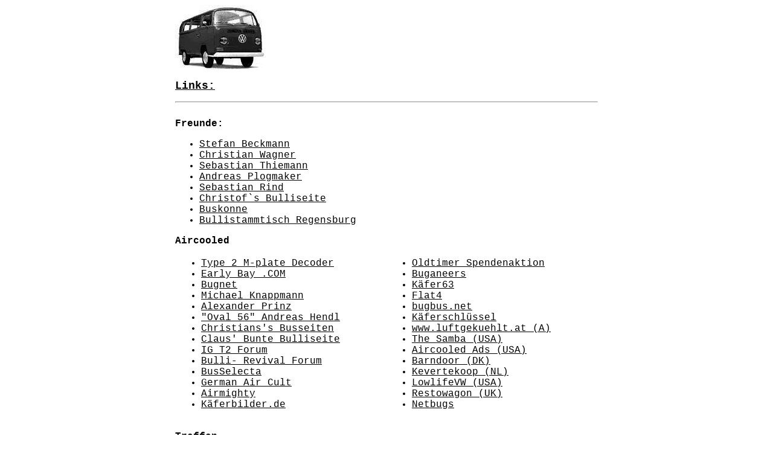

--- FILE ---
content_type: text/html
request_url: http://mybulli.de/buslinks.htm
body_size: 5353
content:
<!DOCTYPE HTML PUBLIC "-//W3C//DTD HTML 4.0 Transitional//EN">
<HTML><HEAD><TITLE>Links - Thomas' Busseiten</TITLE>
<META http-equiv=Content-Type content="text/html; charset=iso-8859-15">
<META content="MSHTML 6.00.2900.3059" name=GENERATOR></HEAD>
<BODY text=#000000 vLink=#000000 aLink=#000000 link=#000000 
bgColor=#ffffff>
<font size="3" face="Courier New, Courier, monospace">

<TABLE cellSpacing=0 cellPadding=0 width=700 align=center border=0>
  <TBODY>
  <TR>
    <TD colSpan=2><p><A href="http://mybulli.de/index.htm"><IMG height=108 
      src="neues/bulli2.jpg" width=150 border=0></A></p>
      <p><strong><font size="4" face="Courier New, Courier, mono"><u>Links:</u></font></strong>        </p>
      <HR>
    </TD></TR>
  <TR>
    <TD width=520 align="left"><P><FONT face="Courier New, Courier, mono" 
      size=3><STRONG><br>
      Freunde:</STRONG></FONT></P>
      <UL>
        <LI><FONT face="Courier New, Courier, mono"><A 
        href="http://www.oldvolks.de/" target=_blank>Stefan Beckmann</A></FONT> 
        <LI><FONT face="Courier New, Courier, mono"><A 
        href="http://www.apples-bulli.de/" target=_blank>Christian 
        Wagner</A></FONT>        
        <LI><font face="Courier New, Courier, mono"><a href="http://www.betty-jane.de" target="_blank"><font face="Courier New, Courier, monospace">Sebastian Thiemann</font></a></font> 
        <LI><FONT face="Courier New, Courier, mono"><A 
        href="http://www.type2.de/" target=_blank>Andreas Plogmaker</A></FONT>        
        <LI><FONT face="Courier New, Courier, mono"><a href="http://syncro-kelheim.blogspot.com/" target="_blank">Sebastian Rind</a></FONT>
        <LI><FONT face="Courier New, Courier, mono"><A 
        href="http://www.keckteam.de/bulli/" target=_blank>Christof`s 
        Bulliseite</A></FONT></LI>
        <LI><font face="Courier New, Courier, monospace"><a href="http://www.9-sitzer-bus.de/" target="_blank">Buskonne</a></font></LI>
        <LI><FONT face="Courier New, Courier, mono"><A 
        href="http://www.bullistammtisch-regensburg.de/" target=_blank>Bullistammtisch Regensburg</A></FONT> </LI>
      </UL>
      <P><FONT face="Courier New, Courier, mono" size=3><STRONG>Aircooled</STRONG></FONT></P>
      <table width="700" border="0">
        <tr>
          <td width="345"><ul>
            <li><a href="http://www.vw-mplate.com" target="_blank"><font face="Courier New, Courier, monospace">Type 2 M-plate Decoder</font></a>             
            <li><font face="Courier New, Courier, monospace"><a href="http://earlybay.com/" target="_blank">Early Bay .COM         </a></font>
            <li><font face="Courier New, Courier, mono"><font size=3><a 
        href="http://www.bugnet.de/" target=_blank>Bugnet</a></font></font>
            <li><font face="Courier New, Courier, mono"><a 
        href="http://vwbus2.dyndns.org/bulli/michaelk/vw_bus_d/reparat0.htm" target=_blank>Michael 
              Knappmann</a></font>
            <li><font face="Courier New, Courier, mono"><a 
        href="http://www.alexander-prinz.de/index.htm" target=_blank>Alexander 
              Prinz</a></font>
            <li><font face="Courier New, Courier, mono"><a 
        href="http://www.oval56.com/" target=_blank>"Oval 56" Andreas 
              Hendl</a></font>
            <li><font face="Courier New, Courier, mono"><a 
        href="http://www.t2-register.de/" target=_blank>Christians's 
              Busseiten</a></font>
            <li><font face="Courier New, Courier, mono"><a 
        href="http://die-bunte-bullyseite.de/" target=_blank>Claus' Bunte 
              Bulliseite</a></font>
            <li><font face="Courier New, Courier, mono"><a href="http://forum.bulli.org" target="_blank">IG T2 Forum</a> </font>
            <li><font face="Courier New, Courier, mono"><a 
        href="http://www.bulliserver.de/forum/" target=_blank>Bulli- Revival 
              Forum</a></font>            
            <li><font face="Courier New, Courier, mono"><a 
        href="http://www.busselecta.com/" target=_blank>BusSelecta</a></font>
            <li><a href="http://www.german-aircult.de/" target="_blank"><font face="Courier New, Courier, monospace">German Air Cult</font></a>            
            <li><font face="Courier New, Courier, monospace"><a href="http://airmighty.com" target="_blank">Airmighty</a></font>
            <li><a href="http://www.kaeferbilder.de/" target="_blank"><font face="Courier New, Courier, monospace">K&auml;ferbilder.de            </font></a>
          </ul>            </td>
          <td width="345"><UL>
            <LI><font face="Courier New, Courier, mono"><a 
        href="http://www.oldtimer-spendenaktion.de/" target=_blank>Oldtimer 
              Spendenaktion</a></font>
            <LI><a href="http://www.bugganeers.de" target="_blank"><font face="Courier New, Courier, monospace">Buganeers</font></a>            
            <LI><font face="Courier New, Courier, monospace"><a href="http://kaefer63.de/" target="_blank">K&auml;fer63</a></font>
            <LI><FONT face="Courier New, Courier, mono" size=3><A 
        href="http://www.flat4.de/" target=_blank>Flat4</A></FONT>
                <LI><FONT face="Courier New, Courier, mono" size=3><A 
        href="http://www.bugbus.net/" target=_blank>bugbus.net</A></FONT>
            <LI><FONT face="Courier New, Courier, mono" size=3><A 
        href="http://www.kaeferschluessel.de/" 
        target=_blank>K&auml;ferschl&uuml;ssel</A></FONT>
            <LI><FONT face="Courier New, Courier, mono" size=3><A 
        href="http://www.luftgekuehlt.at/" target=_blank>www.luftgekuehlt.at 
              (A)</A> </FONT>
            <LI><FONT face="Courier New, Courier, mono"><A 
        href="http://www.thesamba.com/" target=_blank>The Samba (USA)</A></FONT>
            <LI><FONT face="Courier New, Courier, mono" size=3><A 
        href="http://www.aircooledads.com/" target=_blank>Aircooled Ads 
              (USA)</A></FONT>
            <LI><FONT face="Courier New, Courier, mono" size=3><A 
        href="http://www.barndoor.dk/" target=_blank>Barndoor (DK) </A></FONT>
            <LI><FONT face="Courier New, Courier, mono" size=3><A 
        href="http://www.kevertekoop.nl/" target="_blank">Kevertekoop (NL)</A></FONT>
            <LI><FONT face="Courier New, Courier, mono" size=3><A 
        href="http://www.lowlifevw.com/" target=_blank>LowlifeVW 
              (USA)</A></FONT>
            <LI><FONT face="Courier New, Courier, mono" size=3><A 
        href="http://www.restowagenuk.com/" target=_blank>Restowagon (UK)</A></FONT></LI>
            <LI><FONT face="Courier New, Courier, mono" size=3><a 
        href="http://www.netbugs.de/" target=_blank>Netbugs</a></FONT></LI>
          </UL>            </td>
        </tr>
      </table>
      <p><strong><font face="Courier New, Courier, monospace">Treffen</font></strong></p>
      <ul>
        <li><font face="Courier New, Courier, mono"><a 
        href="http://www.kaefertreffen.de/" target=_blank>Mai-K&auml;fer Treffen 
          Hannover</a></font></li>
        <li><a href="http://www.kaeferfreunde-bayerwald.de/index1.html" target="_blank"><font face="Courier New, Courier, monospace">K&auml;fertreffen W&ouml;rth a.d. Donau</font></a></li>
        <li><font face="Courier New, Courier, monospace"><a href="http://www.beautifulbudel.nl" target="_blank">Beautiful Budel</a></font></li>
        <li><font face="Courier New, Courier, monospace"><a href="http://www.autobahn.be/ddday/index.html" target="_blank">das.drag.day #7</a> </font></li>
        <li><font face="Courier New, Courier, mono"><a href="http://oldtimerfreunde-kallmuenz.de/" target="_blank">Oldtimertreffen Kallm&uuml;nz</a></font></li>
        <li><font face="Courier New, Courier, mono"><a href="http://www.bitbug.eu/" target="_blank">Bitbug</a></font></li>
        <li><FONT face="Courier New, Courier, mono" size=3><A 
        href="http://www.run-to-the-sun.com/" target=_blank>Run to the Sun</A></FONT></li>
        <li><a href="http://www.steintribuene.de/" target="_blank"><font face="Courier New, Courier, monospace">Steintrib&uuml;nentreffen</font></a></li>
        <li><font face="Courier New, Courier, monospace"><a href="http://www.vwbugshow.be/" target="_blank">SPA</a></font></li>
      </ul>
      <p><strong><font size="3" face="Courier New, Courier, monospace">Blogs</font></strong></p>
      <table width="700" border="0">
        <tr>
          <td width="345"><ul>
              <li><a href="http://apples-bulli.blogspot.com/" target="_blank"><font size="3" face="Courier New, Courier, monospace">Apples-Bulli Blog</font></a></li>
              <li><font size="3" face="Courier New, Courier, monospace"><a href="http://fusselblog.de/" target="_blank">Fussel Blog</a> </font> </li>
              <li><font face="Courier New, Courier, monospace"><a href="http://volksworks.skynetblogs.be" target="_blank">Volksworks</a></font></li>
              <li><a href="http://aircultblog.de/" target="_blank"><font face="Courier New, Courier, monospace">Aircult</font></a></li>
              <li><font face="Courier New, Courier, monospace"><a href="http://www.t2d-blog.com/" target="_blank">T2D Blog</a> </font></li>
              <li><a href="http://www.typ15.de/" target="_blank"><font face="Courier New, Courier, monospace">Typ15</font></a></li>
              <li><a href="http://wheelerdealer-blog.blogspot.com/" target="_blank"><font face="Courier New, Courier, monospace">Wheelerdealer</font></a></li>
              <li><font face="Courier New, Courier, monospace"><a href="http://fusselblog.de/" target="_blank">Fusselblog</a></font></li>
              <li><font face="Courier New, Courier, monospace"><a href="http://aircooled-life.blogspot.com" target="_blank">Aircooled Life</a></font></li>
              <li><font face="Courier New, Courier, monospace"><a href="http://beakersblog.skynetblogs.be/" target="_blank">Beakersblog</a></font>              </li>
              </ul></td>
          <td width="345"><UL>
            <li><font size="3" face="Courier New, Courier, monospace"><a href="http://coe-sven.blogspot.com" target="_blank">Coe Sven</a></font> </li>
              <li><FONT face="Courier New, Courier, mono" size=3><A 
        href="http://empistyler.blogspot.com/" target=_blank>Der Bus Nutters</A></FONT></li>
              <li><font size="3" face="Courier New, Courier, mono"><a href="http://luftsick.blogspot.com/" target="_blank">Cal &amp; Resto Blog</a> </font></li>
              <li><a href="http://www.mariodkt.blogspot.com/" target="_blank"><font face="Courier New, Courier, monospace">Mario DKT </font></a></li>
              <li><font size="3" face="Courier New, Courier, mono"><a href="http://alligatorpush.blogger.de/" target="_blank">Alligator Push</a></font></li>
              <li><font size="3" face="Courier New, Courier, mono"><a href="http://freddyfiles2010.skynetblogs.be/" target="_blank">Freddy Files</a></font></li>
              <li><FONT face="Courier New, Courier, mono" size=3><A 
        href="http://kobus.skynetblogs.be/" target=_blank>Kobus' Nostalgia VW 
                Corner</A></FONT></li>
              <li><font size="3" face="Courier New, Courier, mono"><a href="http://karmann-ghia-passion.blogspot.com/" target="_blank">Karmann Ghia Passion</a></font></li>
              <li><font size="3" face="Courier New, Courier, mono"><a href="http://thebusbarn.skynetblogs.be/" target="_blank">Bus Barn Blog</a></font></li>
              <li><FONT face="Courier New, Courier, mono" size=3><A 
        href="http://www.narrowedbeam.blogspot.com/" target=_blank>'71 VW 
                Microbus</A></FONT>              </li>
              </UL></td>
        </tr>
      </table>
      <hr align="center">
      <P><FONT face="Courier New, Courier, mono" 
      size=3><STRONG>Clubs:</STRONG></FONT></P>
      <UL>
        <LI><FONT face="Courier New, Courier, mono"><A 
        href="http://www.bullikartei.de/" target=_blank>Bullikartei e.V. 
        </A></FONT>
        <LI><FONT face="Courier New, Courier, mono"><A 
        href="http://www.bulli.org/" target=_blank>IG T2</A></FONT> 
        <LI><FONT face="Courier New, Courier, mono"><A 
        href="http://www.ig-t3.com/" target=_blank>IG T3</A></FONT> 
        <LI><FONT face="Courier New, Courier, mono"><A 
        href="http://autobahn.be/" target=_blank>DAS - Der Autobahn 
        Scrapers</A></FONT> 
        <LI><FONT face="Courier New, Courier, mono"><A 
        href="http://www.dflvwclub.de/" target=_blank>DFL - Der Fieser 
        Luftkühlers</A></FONT> 
        <LI><FONT face="Courier New, Courier, mono"><A 
        href="http://www.westfalia-register.org/" target=_blank>Westfalia 
        Register</A></FONT> 
        <LI><FONT face="Courier New, Courier, mono"><A 
        href="http://www.vwbusclub.nl/" target=_blank>VW Bus Club NL</A></FONT> 
        <LI><FONT face="Courier New, Courier, mono"><A 
        href="http://www.luftboxer.com/" target=_blank>Luftboxer Volkswagen Club 
        (A)</A></FONT> 
        <LI><FONT face="Courier New, Courier, mono"><A 
        href="http://www.dglvk.com/" target=_blank>Der Gemeine Luft Volkswagen 
        Klub</A></FONT> 
        <LI><FONT face="Courier New, Courier, mono"><A 
        href="http://www.kaeferteam-nuernberg.de/kaeferteam/index.html" 
        target=_blank>Käferteam Nürnberg</A></FONT> 
        <LI><FONT face="Courier New, Courier, mono"><A 
        href="http://www.vwbc.de/" target=_blank>VW Bus Club Koblenz </A></FONT>
        <LI><FONT face="Courier New, Courier, mono"><A 
        href="http://www.barndoormafia.com/" target=_blank>The Barndoor 
        Mafia</A></FONT> 
        <LI><FONT face="Courier New, Courier, mono"><A 
        href="http://www.vw-kaefer-team.de/" target=_blank>Käfer-Team 
      Göppingen</A></FONT></LI>
        <LI><a href="http://typ3.de/" target="_blank"><font face="Courier New, Courier, monospace">Die Typ 3 Liebhaber e.V.</font></a> </LI>
      </UL>
      <p>&nbsp;</p></TD>
  </TR>
  <TR>
    <TD>
      <HR>
    </TD></TR>
  <TR>
    <TD>
      <P>&nbsp;</P>
      <P><FONT face="Courier New, Courier, mono" 
      size=3><STRONG>Ersatzteile:</STRONG></FONT></P>
      <table width="700" border="0">
        <tr>
          <td width="345"><FONT face="Courier New, Courier, mono" 
      size=3><STRONG>Deutschland:</STRONG></FONT></td>
          <td width="345"><FONT face="Courier New, Courier, mono" 
      size=3><STRONG>USA:</STRONG></FONT></td>
        </tr>
        <tr>
          <td><UL>
            <LI><FONT face="Courier New, Courier, mono"><FONT size=3><A 
        href="http://www.volkswagen-classic-parts.de/" target=_blank>VW Classic Parts</A></FONT></FONT>            
            <LI><FONT face="Courier New, Courier, mono"><FONT size=3><A 
        href="http://www.kaefer-co.de/" target=_blank>K&auml;fer &amp; Co Thomas 
              Koch</A></FONT></FONT>
            <LI><FONT face="Courier New, Courier, mono"><FONT size=3><A 
        href="http://www.ralfs-vw-teile.de/" target=_blank>Ralf Kurschewitz</A> </FONT></FONT>
            <LI><FONT face="Courier New, Courier, mono"><FONT size=3><A 
        href="http://www.wagenteile.com/" 
        target=_blank>Wagenteile</A></FONT></FONT>
            <LI><FONT face="Courier New, Courier, mono"><FONT size=3><A 
        href="http://www.volkswarenhaus.de/" target=_blank>Volkswarenhaus Axel 
              Stauber</A></FONT></FONT>
            <LI><FONT face="Courier New, Courier, mono"><FONT size=3><A 
        href="http://www.csp-shop.de/" target=_blank>CSP - Custom Speed Parts </A></FONT></FONT>
            <LI><FONT face="Courier New, Courier, mono"><FONT size=3><A 
        href="http://www.guenzl-classicparts.de/" target=_blank>G&uuml;nzl Classic 
              Parts</A></FONT></FONT>            
            <LI><font size="3" face="Courier New, Courier, mono"><a href="http://www.bugwelder-shop.com" target="_blank">Bugwelder</a></font>
            <LI><FONT face="Courier New, Courier, mono"><FONT size=3><A 
        href="http://www.vw-teile.com/" target=_blank>Schmidt 
              Lorenz</A></FONT></FONT>            
            <LI><a href="http://www.tacho-thomas.de" target="_blank"><font face="Courier New, Courier, monospace">Tacho Thomas</font></a>             
            <LI><a href="http://www.bus-ok.de/" target="_blank"><font face="Courier New, Courier, monospace">Bus-Ok Olaf Kuntze </font></a>
            <LI><FONT face="Courier New, Courier, monospace" size=3><A 
        href="http://www.vw-teile-vertrieb.de/" target=_blank>VW 
              Teilevertrieb</A></FONT>
            <LI><FONT face="Courier New, Courier, monospace" size=3><A 
        href="http://www.kaeferklein.de/" target=_blank>Kaeferklein</A></FONT>
            <LI><FONT face="Courier New, Courier, mono" size=3><A 
        href="http://www.eckstein-kuebel.de/" target=_blank>Ulrich Eckstein </A></FONT>
            <LI><FONT face="Courier New, Courier, mono"><FONT size=3><A 
        href="http://www.t3styling.de/" target=_blank>T3 
              Styling</A></FONT></FONT>
            <LI><FONT face="Courier New, Courier, mono"><FONT size=3><A 
        href="http://www.ge-ma-classics.de/" 
        target=_blank>Ge.-Ma.-Classics</A></FONT></FONT>            
            <LI><a href="http://www.raanas-shop.de/" target="_blank"><font face="Courier New, Courier, monospace">Dem Raana sein Shop</font></a> 
            <LI><font face="Courier New, Courier, monospace"><a href="http://www.german-metal.net/" target="_blank">German Metal             </a></font>
            <LI><FONT face="Courier New, Courier, mono" size=3><A 
        href="http://www.tde-tuning.de/" target=_blank>Theo Decker 
              TDE</A></FONT>
            <LI><FONT face="Courier New, Courier, mono" size=3><A 
        href="http://www.hoffmann-speedster.de/" target=_blank>Hoffmann 
              Speedster </A></FONT>
            <LI><FONT face="Courier New, Courier, mono" size=3><A 
        href="http://crengineering.de/" target=_blank>C.R.Engineering</A></FONT>
            <LI><FONT face="Courier New, Courier, mono" size=3><A 
        href="http://www.kr-styling.de/" target=_blank>KR-Styling</A></FONT> </LI>
          </UL>
          </td>
          <td><UL>
            <LI><FONT face="Courier New, Courier, mono"><FONT size=3><A 
        href="http://www.gowesty.com/" target=_blank>Go 
              Westy!</A></FONT></FONT>
            <LI><FONT face="Courier New, Courier, monospace"><A 
        href="http://www.vwupholstery.com/" target=_blank><FONT size=3>TMI VW 
              Upholstery </FONT></A></FONT>
            <LI><FONT face="Courier New, Courier, monospace" size=3><A 
        href="http://www.vwispwest.com/4.html" target=_blank>ISP West</A></FONT>
            <LI><FONT face="Courier New, Courier, monospace" size=3><A 
        href="http://www.wolfsburgwest.com/" target=_blank>Wolfsburg West</A></FONT>
            <LI><FONT face="Courier New, Courier, monospace" size=3><A 
        href="http://www.westcoastmetric.com/" target=_blank>Westcoast Metric</A></FONT>
            <LI><FONT face="Courier New, Courier, monospace" size=3><A 
        href="http://www.bugformance.com/" target=_blank>Bugformance</A> </FONT>
            <LI><FONT face="Courier New, Courier, monospace" size=3><A 
        href="http://www.karmannkonnection.com/" target=_blank>Karmann 
              Konnection</A></FONT>
            <LI><FONT face="Courier New, Courier, monospace" size=3><A 
        href="http://www.evwparts.com/" target=_blank>eVWParts</A></FONT>
            <LI><FONT face="Courier New, Courier, monospace" size=3><A 
        href="http://www.franklinsvwwerks.com/" target=_blank>Franklin's VW 
              Werks</A></FONT>
            <LI><FONT face="Courier New, Courier, monospace" size=3><A 
        href="http://www.wagenswest.com/" target=_blank>Wagenswest</A></FONT></LI>
            </UL>
            <p><font size="3" face="Courier New, Courier, monospace"><strong>GB: </strong></font>
            <ul>
              <li><a href="http://www.type2detectives.com/" target="_blank"><font face="Courier New, Courier, monospace">Type 2 Detectives</font></a></li>
              <li><font face="Courier New, Courier, monospace"><a href="http://www.javaglobalenterprises.com/" target="_blank">JGE</a></font></li>
              <li><a href="http://www.justkampers.com/" target="_blank"><font face="Courier New, Courier, monospace">Just Kampers</font></a></li>
              <li><a href="http://creative-engineering.com/" target="_blank"><font face="Courier New, Courier, monospace">Creative Engineering </font></a></li>
              </ul>
            <p><strong><font face="Courier New, Courier, monospace">Frankreich:</font></strong></p>
            <ul>
              <li><a href="http://en.serial-kombi.com/" target="_blank"><font face="Courier New, Courier, monospace">Serial Kombi </font></a></li>
            </ul>
            <p>&nbsp;</p></td>
        </tr>
      </table>
      <P>&nbsp;</P></TD></TR>
  <TR>
    <TD>
      <HR>
    </TD></TR>
  <TR>
    <TD>
      <P>&nbsp;</P>
      <P><FONT face="Courier New, Courier, mono" size=3><STRONG>H&auml;ndler &amp; 
        Reparatur: </STRONG></FONT><br>
        </P>
      <table width="700" border="0">
        <tr>
          <td width="345"><FONT face="Courier New, Courier, mono" 
      size=3><STRONG>Deutschland:</STRONG></FONT></td>
          <td width="345"><FONT face="Courier New, Courier, mono" 
      size=3><STRONG>Europa:</STRONG></FONT></td>
        </tr>
        <tr>
          <td><UL><LI><FONT face="Courier New, Courier, mono"><FONT size=3><A 
        href="http://www.kaefer-traeume.de/" target=_blank>K&auml;fer 
                Tr&auml;ume</A></FONT></FONT>
              <li><FONT face="Courier New, Courier, mono"><FONT face="Courier New, Courier, mono"><FONT size=3><A 
        href="http://wp1154824.wp185.webpack.hosteurope.de/web/pages/home.php" target=_blank>S.V. Motorsport (Rhino) </A></FONT></FONT><FONT size=3><A 
        href="http://www.kaefer-traeume.de/" target=_blank><br>
                </A></FONT></FONT>              </li>
              <LI><FONT face="Courier New, Courier, mono"><FONT size=3><A 
        href="http://www.ukws.de/" target=_blank>Uwe Kindichs</A></FONT></FONT>
              <LI><A href="http://www.boxer-shop.de/" target=_blank><FONT 
        face="Courier New, Courier, monospace" size=3>Boxer Shop</FONT></A>              
              <LI><a href="http://web3.ichwobbledich.com/cms/index.php" target="_blank"><font face="Courier New, Courier, monospace">The Bug Box</font></a> 
              <LI><FONT face="Courier New, Courier, mono"><FONT size=3><A 
        href="http://www.syncro-bernd-jaeger.de/" target=_blank>Syncro Bernd 
                J&auml;ger</A></FONT></FONT>
              <LI><FONT face="Courier New, Courier, mono" size=3><A 
        href="http://www.kaeferwerkstatt-regensburg.de/" target=_blank>K&auml;fer 
                Werkstatt Regensburg</A></FONT>
              <LI><FONT face="Courier New, Courier, monospace" size=3><A 
        href="http://www.memminger.info/" target=_blank>Memminger Feine Cabrios </A></FONT>
              <LI><FONT face="Courier New, Courier, monospace" size=3><A 
        href="http://www.martins-kaeferparadies.de/" target=_blank>Martin`s 
                K&auml;ferparadies</A></FONT>
              </UL></td>
          <td><UL>
                <LI>
                  <div align="left"><FONT face="Courier New, Courier, mono"><FONT size=3><A 
        href="http://www.kieftenklok.nl/" target=_blank>Kieft en Klok 
                    (NL)</A></FONT></FONT>
                  </div>
                <LI>
                  <div align="left"><FONT face="Courier New, Courier, mono"><FONT 
        face="Courier New, Courier, mono"><FONT size=3><A 
        href="http://www.thecoolvw.com/" target=_blank>The Cool VW 
                    (NL)</A></FONT></FONT></FONT>
                  </div>
                <LI>
                  <div align="left"><FONT face="Courier New, Courier, mono"><FONT size=3><A 
        href="http://www.europeancollectables.nl/" target=_blank>European 
                    Collectables (NL)</A></FONT></FONT>
                  </div>
                <LI>
                  <div align="left"><FONT face="Courier New, Courier, monospace"><A 
        href="http://www.bugsandbusses.be/" target=_blank><FONT size=3>Bugs and 
                    Busses (B)</FONT></A></FONT>
                  </div>
                <LI>
                  <div align="left"><FONT face="Courier New, Courier, mono"><FONT size=3><A 
        href="http://www.bbt4vw.com/" 
        target=_blank>BBT.n.v.(B)</A></FONT></FONT>
                  </div>
                <LI>
                  <div align="left"><FONT face="Courier New, Courier, mono"><FONT size=3><A 
        href="http://www.vwrelics.co.uk/" target=_blank>VW-Relics 
                    (GB)</A></FONT></FONT>
                  </div>
                <LI>
                  <div align="left"><FONT face="Courier New, Courier, monospace" size=3><A 
        href="http://www.superbeetles.co.uk/" target=_blank>LR Superbeetles (GB) </A></FONT>
                  </div>
                <LI>
                  <div align="left"><FONT face="Courier New, Courier, monospace" size=3><A 
        href="http://www.southwestsplitz.co.uk/" target=_blank>Southwest Splitz 
                    (GB)</A></FONT></div>
                </LI>
            </UL></td>
        </tr>
      </table>
      </TD>
  </TR>
  <TR>
    <TD>
      <HR>

      <DIV align=center><A href="http://www.oldtimer-spendenaktion.de/" 
      target=_blank><img src="http://www.oldtimerspendenaktion.de/bilder_2007/Banner/Ban1_2007_anim_red.gif" alt="-" width="468" height="60" border="0"></A>      </DIV>
      <P align=center><FONT face="Courier New, Courier, mono"><A 
      href="http://mybulli.de/index.htm">zurück...</A></FONT></P>
<P align=center>&nbsp;</P></TD></TR></TBODY></TABLE></BODY></HTML>
